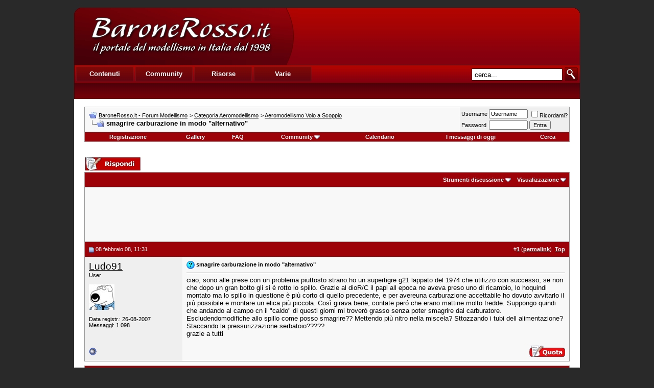

--- FILE ---
content_type: text/html; charset=UTF-8
request_url: https://www.baronerosso.it/forum/aeromodellismo-volo-scoppio/79711-smagrire-carburazione-modo-alternativo.html
body_size: 10951
content:
<!DOCTYPE html PUBLIC "-//W3C//DTD XHTML 1.0 Transitional//EN" "http://www.w3.org/TR/xhtml1/DTD/xhtml1-transitional.dtd"> <html xmlns="http://www.w3.org/1999/xhtml" dir="ltr" lang="it_IT"> <head>
<base href="https://www.baronerosso.it/forum/" /><!--[if IE]></base><![endif]--> <link rel="canonical" href="https://www.baronerosso.it/forum/aeromodellismo-volo-scoppio/79711-smagrire-carburazione-modo-alternativo.html" /> <link rel="stylesheet" href="https://www.baronerosso.it/css/br_v2_main.css" type="text/css" /> <script type="text/javascript">var base_url = "https://www.baronerosso.it/"</script> <script type="text/javascript" src="https://www.baronerosso.it/js/jquery.js"></script> <script type="text/javascript" src="https://www.baronerosso.it/js/h_pager.js"></script>  <script type="text/javascript" src="https://www.baronerosso.it/js/baronerosso_main.js"></script> <meta http-equiv="Content-Type" content="text/html; charset=UTF-8" /> <meta name="generator" content="vBulletin 3.8.11" /> <meta name="keywords" content="smagrire,carburazione,modo,quot,alternativo,quot, smagrire carburazione in modo &quot;alternativo&quot;, modellismo, modellismo rc, modellismo radiocomandato, modellismo dinamico, modellismo statico, modellismo aereo, negozi modellismo, aeromodellismo progetti, aeromodellismo elettrico, piani costruttivi, portale modellismo, aereomodellismo, elimodellismo, automodellismo, aerei, elicotteri, auto, barche, associazioni, community, elettronica modellismo, cnc, libri, radiocomandi, calendari manifestazioni, test prodotti, recensioni, principianti" /> <meta name="description" content="ciao, sono alle prese con un problema piuttosto strano:ho un supertigre g21 lappato del 1974 che utilizzo con successo, se non che dopo un gran botto" />  <style type="text/css" id="vbulletin_css">
/**
* vBulletin 3.8.11 CSS
* Style: 'Barone Standard'; Style ID: 3
*/
@import url("clientscript/vbulletin_css/style-5ce559fd-00003.css");
</style> <link rel="stylesheet" type="text/css" href="https://www.baronerosso.it/forum/clientscript/vbulletin_important.css?v=3811" />  <script type="text/javascript" src="https://www.baronerosso.it/forum/clientscript/yui/yahoo-dom-event/yahoo-dom-event.js?v=3811"></script> <script type="text/javascript" src="https://www.baronerosso.it/forum/clientscript/yui/connection/connection-min.js?v=3811"></script> <script type="text/javascript"> <!--
var SESSIONURL = "s=1f68a40f44505cc88a50febc79489af2&";
var SECURITYTOKEN = "guest";
var IMGDIR_MISC = "/forum/images/misc";
var vb_disable_ajax = parseInt("2", 10);
// --> </script> <script type="text/javascript" src="https://www.baronerosso.it/forum/clientscript/vbulletin_global.js?v=3811"></script> <script type="text/javascript" src="https://www.baronerosso.it/forum/clientscript/vbulletin_menu.js?v=3811"></script> <link rel="alternate" type="application/rss+xml" title="BaroneRosso.it - Forum Modellismo RSS Feed" href="https://www.baronerosso.it/forum/external.php?type=RSS2" /> <link rel="alternate" type="application/rss+xml" title="BaroneRosso.it - Forum Modellismo - Aeromodellismo Volo a Scoppio - RSS Feed" href="https://www.baronerosso.it/forum/external.php?type=RSS2&amp;forumids=62" /> <script language="JavaScript1.2" src="https://www.baronerosso.it/forum/images/personal/api.js" type="text/javascript"></script> <script language="JavaScript1.2" src="https://www.baronerosso.it/forum/images/personal/menucode.js" type="text/javascript"></script> <script language="JavaScript1.2" src="https://www.baronerosso.it/forum/images/personal/menu.js" type="text/javascript"></script> <script async src="https://www.googletagmanager.com/gtag/js?id=UA-62503-2"></script> <script>
window.dataLayer = window.dataLayer || [];
function gtag(){dataLayer.push(arguments);}
gtag('js', new Date());
gtag('config', 'UA-62503-2', { 'anonymize_ip': true });
</script> <script async src="https://fundingchoicesmessages.google.com/i/pub-8177175804032142?ers=1" nonce="6L3eA_rxoJJr7AwjkaWrWg"></script><script nonce="6L3eA_rxoJJr7AwjkaWrWg">(function() {function signalGooglefcPresent() {if (!window.frames['googlefcPresent']) {if (document.body) {const iframe = document.createElement('iframe'); iframe.style = 'width: 0; height: 0; border: none; z-index: -1000; left: -1000px; top: -1000px;'; iframe.style.display = 'none'; iframe.name = 'googlefcPresent'; document.body.appendChild(iframe);} else {setTimeout(signalGooglefcPresent, 0);}}}signalGooglefcPresent();})();</script>  <link href="android-app://com.quoord.tapatalkpro.activity/tapatalk/www.baronerosso.it/forum?location=topic&amp;fid=62&amp;tid=79711&amp;channel=google-indexing" rel="alternate" /> <link href="ios-app://307880732/tapatalk/www.baronerosso.it/forum?location=topic&amp;fid=62&amp;tid=79711&amp;channel=google-indexing" rel="alternate" /> <link href="https://groups.tapatalk-cdn.com/static/manifest/manifest.json" rel="manifest"> <meta name="apple-itunes-app" content="app-id=307880732, affiliate-data=at=10lR7C, app-argument=tapatalk://www.baronerosso.it/forum?location=topic&fid=62&tid=79711" /> <title> smagrire carburazione in modo &quot;alternativo&quot; - BaroneRosso.it - Forum Modellismo</title> <script type="text/javascript" src="https://www.baronerosso.it/forum/clientscript/vbulletin_post_loader.js?v=3811"></script> <style type="text/css" id="vbulletin_showthread_css"> <!--
	
	#links div { white-space: nowrap; }
	#links img { vertical-align: middle; }
	--> </style> </head> <body onload=""> <a name="top"></a> <table border="0" width="990" cellpadding="0" cellspacing="0" align="center"  style="margin-top:15px"> <tr> <td> <div class="main_header"> <a href="https://www.baronerosso.it" title="BaroneRosso.it Homepage"><img src="https://www.baronerosso.it/img/t.gif"  width="410" height="110" class="left" border="0"></a> <div class="banner_468x60_forum left"> <script async src="https://pagead2.googlesyndication.com/pagead/js/adsbygoogle.js?client=ca-pub-8177175804032142"
     crossorigin="anonymous"></script>  <ins class="adsbygoogle"
     style="display:inline-block;width:468px;height:60px"
     data-ad-client="ca-pub-8177175804032142"
     data-ad-slot="6557269417"></ins> <script>
     (adsbygoogle = window.adsbygoogle || []).push({});
</script> </div></div> <div class="main_menu"> <div class="top_menu left" > <ul> <li><div onMouseOver="mh(1)" id="mh_1" class="mh">Contenuti</div></li> <li><div  onMouseOver="mh(2)" id="mh_2" class="mh">Community</div></li> <li><div  onMouseOver="mh(3)" id="mh_3" class="mh">Risorse</div></li> <li><div  onMouseOver="mh(4)" id="mh_4" class="mh">Varie</div></li> </ul> </div>  <img src="https://www.baronerosso.it/img/search.gif" class="right homesearch pointer" onClick="simple_search_submit()"> <div class="search right"><input type="text" name="search" value="cerca..." class="homesearch_input" onFocus="this.value=''" id="basic_search_field"></div> <div class="clear bottom_menu"> <div  id="bm_1" class="bm hidden"> <a href="https://www.baronerosso.it/" tile="Homepage">Homepage</a> <div class="sep">|</div> <a href="https://www.baronerosso.it/modellismo_news" tile="News">News</a> <div class="sep">|</div> <a href="https://www.baronerosso.it/modellismo_articoli" tile="Articoli">Articoli</a> <div class="sep">|</div> <a href="https://www.baronerosso.it/modellismo_recensioni" tile="Recensioni">Recensioni</a> <div class="sep">|</div> <a href="https://www.baronerosso.it/modellismo_video" tile="Video e Media">Video e media</a> </div> <div  id="bm_2" class="bm hidden"> <a href="https://www.baronerosso.it/forum" tile="Forum">Forum</a> <div class="sep">|</div> <a href="https://www.baronerosso.it/forum/calendar.php" tile="Calendario eventi">Calendario eventi</a> <div class="sep">|</div> <a href="https://www.baronerosso.it/gruppidimodellismo" tile="Mappa dei gruppi di modellismo">Mappa dei gruppi di modellismo</a> <div class="sep">|</div> <a href="https://www.baronerosso.it/modellismo_recensioni_utenti" tile="Recensioni degli utenti">Recensioni degli utenti</a> <div class="sep">|</div> <a href="https://www.baronerosso.it/forum/gallery" tile="Gallerie fotografiche">Gallerie fotografiche</a> </div> <div  id="bm_3" class="bm hidden"> <a href="https://www.baronerosso.it/info/show/835/Meteo" tile="Meteo">Meteo</a> <div class="sep">|</div> <a href="https://www.baronerosso.it/info/show/827/Newsletter" tile="Newsletter ">Newsletter</a> <div class="sep">|</div> <a href="https://www.baronerosso.it/info/show/828/FeedRSS" tile="Feed RSS">Feed RSS</a> <div class="sep">|</div> <a href="https://www.baronerosso.it/info/show/829/MappaDelSito" tile="Mappa del Sito">Mappa del sito</a> <div class="sep">|</div> <a href="https://www.baronerosso.it/search/simple_search/">Ricerca Contenuti</a> </div> <div  id="bm_4" class="bm hidden"> <a href="https://www.baronerosso.it/info/show/762/Redazione" tile="Redazione">Redazione</a> <div class="sep">|</div> <a href="https://www.baronerosso.it/info/show/763/Storia" tile="Storia">Storia</a> <div class="sep">|</div> <a href="https://www.baronerosso.it/info/show/764/Pubblicita" tile="Pubblicita">Pubblicit&agrave;</a> <div class="sep">|</div> <a href="https://www.baronerosso.it/info/show/765/Sponsorship" tile="Sponsorship">Sponsorship</a> <div class="sep">|</div> <a href="https://www.baronerosso.it/info/show/821/Supporta" tile="Supporta">Supporta</a> <div class="sep">|</div> <a href="https://www.baronerosso.it/info/show/766/Note legali" tile="Note legali">Note legali</a> <div class="sep">|</div> <a href="https://www.baronerosso.it/info/show/767/Privacy" tile="Privacy">Privacy</a> </div> </div> </div> </td> </tr> </table>    <div align="center"> <div class="page" style="width:990px; text-align:left"> <div style="padding:0px 20px 0px 20px" align="left"> <br />  <table class="tborder" cellpadding="8" cellspacing="0" border="0" width="100%" align="center"> <tr> <td class="alt1" width="100%"> <table cellpadding="0" cellspacing="0" border="0"> <tr valign="bottom"> <td><a href="https://www.baronerosso.it/forum/aeromodellismo-volo-scoppio/79711-smagrire-carburazione-modo-alternativo.html#" onclick="history.back(1); return false;"><img src="/forum/images/misc/navbits_start.gif" alt="Torna indietro" border="0" /></a></td> <td>&nbsp;</td> <td width="100%"><span class="navbar"><a href="https://www.baronerosso.it/forum/" accesskey="1">BaroneRosso.it - Forum Modellismo</a></span> <span class="navbar">&gt; <a href="https://www.baronerosso.it/forum/categoria-aeromodellismo/">Categoria Aeromodellismo</a></span> <span class="navbar">&gt; <a href="https://www.baronerosso.it/forum/aeromodellismo-volo-scoppio/">Aeromodellismo Volo a Scoppio</a></span> </td> </tr> <tr> <td class="navbar" style="font-size:10pt; padding-top:1px" colspan="3"><a href="https://www.baronerosso.it/forum/aeromodellismo-volo-scoppio/79711-smagrire-carburazione-modo-alternativo.html"><img class="inlineimg" src="/forum/iconimages/aeromodellismo-volo-scoppio/smagrire-carburazione-modo-alternativo_ltr.gif" alt="smagrire carburazione in modo &quot;alternativo&quot;" border="0" /></a> <strong>
	 smagrire carburazione in modo &quot;alternativo&quot;

</strong></td> </tr> </table> </td> <td class="alt2" nowrap="nowrap" style="padding:0px">  <form action="https://www.baronerosso.it/forum/login.php?do=login" method="post" onsubmit="md5hash(vb_login_password, vb_login_md5password, vb_login_md5password_utf, 0)"> <script type="text/javascript" src="https://www.baronerosso.it/forum/clientscript/vbulletin_md5.js?v=3811"></script> <table cellpadding="0" cellspacing="3" border="0"> <tr> <td class="smallfont" style="white-space: nowrap;"><label for="navbar_username">Username</label></td> <td><input type="text" class="bginput" style="font-size: 11px" name="vb_login_username" id="navbar_username" size="10" accesskey="u" tabindex="101" value="Username" onfocus="if (this.value == 'Username') this.value = '';" /></td> <td class="smallfont" nowrap="nowrap"><label for="cb_cookieuser_navbar"><input type="checkbox" name="cookieuser" value="1" tabindex="103" id="cb_cookieuser_navbar" accesskey="c" />Ricordami?</label></td> </tr> <tr> <td class="smallfont"><label for="navbar_password">Password</label></td> <td><input type="password" class="bginput" style="font-size: 11px" name="vb_login_password" id="navbar_password" size="10" tabindex="102" /></td> <td><input type="submit" class="button" value="Entra" tabindex="104" title="Inserisci i tuoi dati di autentificazione (Username e password) negli appositi spazi. Se non possiedi un account clicca sul tasto 'registrazione' per creare un nuovo profilo." accesskey="s" /></td> </tr> </table> <input type="hidden" name="s" value="1f68a40f44505cc88a50febc79489af2" /> <input type="hidden" name="securitytoken" value="guest" /> <input type="hidden" name="do" value="login" /> <input type="hidden" name="vb_login_md5password" /> <input type="hidden" name="vb_login_md5password_utf" /> </form>  </td> </tr> </table>   <div class="tborder" style="padding:0px; border-top-width:0px"> <table cellpadding="0" cellspacing="0" border="0" width="100%" align="center"> <tr align="center"> <td class="vbmenu_control"><a href="https://www.baronerosso.it/forum/register.php" rel="nofollow">Registrazione</a></td> <td class="vbmenu_control"><a href="http://www.baronerosso.it/forum/gallery">Gallery</a></td> <td class="vbmenu_control"><a rel="help" href="https://www.baronerosso.it/forum/faq.php" accesskey="5">FAQ</a></td> <td class="vbmenu_control"><a id="community" href="https://www.baronerosso.it/forum/aeromodellismo-volo-scoppio/79711-smagrire-carburazione-modo-alternativo.html?nojs=1#community" rel="nofollow" accesskey="6">Community</a> <script type="text/javascript"> vbmenu_register("community"); </script></td> <td class="vbmenu_control"><a href="https://www.baronerosso.it/forum/calendar.php">Calendario</a></td> <td class="vbmenu_control"><a href="https://www.baronerosso.it/forum/search.php?do=getdaily" accesskey="2">I messaggi di oggi</a></td> <td class="vbmenu_control"><a id="navbar_search" href="https://www.baronerosso.it/forum/search.php" accesskey="4" rel="nofollow">Cerca</a> </td> </tr> </table> </div>   <div align="center"><br /> </div> <br />   <div class="vbmenu_popup" id="community_menu" style="display:none;margin-top:3px" align="left"> <table cellpadding="4" cellspacing="1" border="0"> <tr><td class="thead">Community Links</td></tr> <tr><td class="vbmenu_option"><a href="https://www.baronerosso.it/forum/group.php">Social Groups</a></td></tr> <tr><td class="vbmenu_option"><a href="https://www.baronerosso.it/forum/album.php">Pictures &amp; Albums </a></td></tr> <tr><td class="vbmenu_option"><a href="https://www.baronerosso.it/forum/members/list/">Lista utenti</a></td></tr> </table> </div>   <div class="vbmenu_popup" id="navbar_search_menu" style="display:none;margin-top:3px" align="left"> <table cellpadding="4" cellspacing="1" border="0"> <tr> <td class="thead">Cerca nei Forums</td> </tr> <tr> <td class="vbmenu_option" title="nohilite"> <form action="https://www.baronerosso.it/forum/search.php?do=process" method="post"> <input type="hidden" name="do" value="process" /> <input type="hidden" name="quicksearch" value="1" /> <input type="hidden" name="childforums" value="1" /> <input type="hidden" name="exactname" value="1" /> <input type="hidden" name="s" value="1f68a40f44505cc88a50febc79489af2" /> <input type="hidden" name="securitytoken" value="guest" /> <div><input type="text" class="bginput" name="query" size="25" tabindex="1001" /><input type="submit" class="button" value="Vai" tabindex="1004" /></div> <div style="margin-top:8px"> <label for="rb_nb_sp0"><input type="radio" name="showposts" value="0" id="rb_nb_sp0" tabindex="1002" checked="checked" />Show Threads</label>
						&nbsp;
						<label for="rb_nb_sp1"><input type="radio" name="showposts" value="1" id="rb_nb_sp1" tabindex="1003" />Show Posts</label> </div> </form> </td> </tr> <tr> <td class="vbmenu_option"><a href="https://www.baronerosso.it/forum/tags/" rel="nofollow">Tag Search</a></td> </tr> <tr> <td class="vbmenu_option"><a href="https://www.baronerosso.it/forum/search.php" accesskey="4" rel="nofollow">Ricerca avanzata</a></td> </tr> <tr> <td class="thead" align="left">Google&#8482; Search</td> </tr> <tr> <td class="vbmenu_option" title="nohilite"> <form action="http://www.google.com/cse" id="cse-search-box"> <div> <input type="hidden" name="cx" value="001113397302940106595:o61k3texd84" /> <input type="hidden" name="ie" value="UTF-8" /> <input type="text" name="q" size="31" /> <input type="submit" name="sa" value="Cerca" /> </div> </form> <script type="text/javascript" src="http://www.google.com/cse/brand?form=cse-search-box&lang=it"></script> </td> </tr><tr> <td class="thead">Cerca nella Gallery</td> </tr> <tr> <td class="vbmenu_option" title="nohilite"> <form action="http://www.baronerosso.it/forum/gallery/search.php" method="post"> <input name="s" type="hidden" value="1f68a40f44505cc88a50febc79489af2" /> <input type="hidden" name="securitytoken" value="guest" /> <input name="do" type="hidden" value="searchresults" /> <input name="quicksearch" type="hidden" value="1" /> <input name="catids[]" type="hidden" value="0" /> <input class="bginput" name="string" size="25" type="text" /> <input type="submit" class="button" value="Vai"  /></form> </td> </tr> <tr> <td class="vbmenu_option"><a rel="nofollow" href="http://www.baronerosso.it/forum/gallery/search.php?1f68a40f44505cc88a50febc79489af2">Ricerca avanzata</a></td> </tr> </table> </div>    <div class="vbmenu_popup" id="pagenav_menu" style="display:none"> <table cellpadding="4" cellspacing="1" border="0"> <tr> <td class="thead" nowrap="nowrap">Vai alla pagina...</td> </tr> <tr> <td class="vbmenu_option" title="nohilite"> <form action="https://www.baronerosso.it/forum/" method="get" onsubmit="return this.gotopage()" id="pagenav_form"> <input type="text" class="bginput" id="pagenav_itxt" style="font-size:11px" size="4" /> <input type="button" class="button" id="pagenav_ibtn" value="Vai" /> </form> </td> </tr> </table> </div>  <a name="poststop" id="poststop"></a>  <table cellpadding="0" cellspacing="0" border="0" width="100%" style="margin-bottom:3px"> <tr valign="bottom"> <td class="smallfont"><a href="https://www.baronerosso.it/forum/newreply.php?do=newreply&amp;noquote=1&amp;p=798063" rel="nofollow"><img src="/forum/images/buttons/reply.gif" alt="Rispondi" border="0" /></a></td> </tr> </table>   <table class="tborder" cellpadding="8" cellspacing="0" border="0" width="100%" align="center" style="border-bottom-width:0px"> <tr> <td class="tcat" width="100%"> <div class="smallfont">
		
		&nbsp;
		</div> </td> <td class="vbmenu_control" id="threadtools" nowrap="nowrap"> <a rel="nofollow" href="https://www.baronerosso.it/forum/aeromodellismo-volo-scoppio/79711-smagrire-carburazione-modo-alternativo.html?nojs=1#goto_threadtools">Strumenti discussione</a> <script type="text/javascript"> vbmenu_register("threadtools"); </script> </td> <td class="vbmenu_control" id="displaymodes" nowrap="nowrap"> <a rel="nofollow" href="https://www.baronerosso.it/forum/aeromodellismo-volo-scoppio/79711-smagrire-carburazione-modo-alternativo.html?nojs=1#goto_displaymodes">Visualizzazione</a> <script type="text/javascript"> vbmenu_register("displaymodes"); </script> </td> </tr> </table>  <table class="tborder" cellpadding="8" cellspacing="0" border="0" width="100%" align="center" style="border-bottom-width:0px"> <tr> <td class="alt1" align="center"> <script async src="https://pagead2.googlesyndication.com/pagead/js/adsbygoogle.js?client=ca-pub-8177175804032142"
     crossorigin="anonymous"></script>  <ins class="adsbygoogle"
     style="display:inline-block;width:728px;height:90px"
     data-ad-client="ca-pub-8177175804032142"
     data-ad-slot="2833469215"></ins> <script>
     (adsbygoogle = window.adsbygoogle || []).push({});
</script> </td> </tr>  </table>   </div> </div> </div>   <div id="posts">  <div align="center"> <div class="page" style="width:990px; text-align:left"> <div style="padding:0px 20px 0px 20px" align="left"> <div id="edit798063" style="padding:0px 0px 8px 0px">  <table id="post798063" class="tborder" cellpadding="8" cellspacing="0" border="0" width="100%" align="center"> <tr> <td class="thead" style="font-weight:normal; border: 0px solid #CCCCCC; border-right: 0px" >  <a name="post798063"><img class="inlineimg" src="/forum/images/statusicon/post_old.gif" alt="Vecchio" border="0" /></a>
			08 febbraio 08, 11:31
			
			 </td> <td class="thead" style="font-weight:normal; border: 0px solid #CCCCCC; border-left: 0px" align="right">
			&nbsp;
			#<a href="https://www.baronerosso.it/forum/798063-post1.html" target="new"  id="postcount798063" name="1"><strong>1</strong></a> (<b><a href="https://www.baronerosso.it/forum/aeromodellismo-volo-scoppio/79711-smagrire-carburazione-modo-alternativo.html#post798063" title="Link to this Post">permalink</a></b>)

&nbsp;<a href="https://www.baronerosso.it/forum/aeromodellismo-volo-scoppio/79711-smagrire-carburazione-modo-alternativo.html#top" onclick="self.scrollTo(0, 0); return false;"><strong>Top</strong></a> </td> </tr> <tr valign="top"> <td class="alt2" width="175" style="border: 0px solid #CCCCCC; border-top: 0px; border-bottom: 0px"> <div id="postmenu_798063"> <a rel="nofollow" class="bigusername" href="https://www.baronerosso.it/forum/members/12101_ludo91.html">Ludo91</a> </div> <div class="smallfont">User</div> <div class="smallfont">
					&nbsp;<br /><a rel="nofollow" href="https://www.baronerosso.it/forum/members/12101_ludo91.html"><img src="https://www.baronerosso.it/forum/customavatars/avatar12101_1.gif" width="50" height="50" alt="L'avatar di Ludo91" border="0" /></a> </div> <div class="smallfont">
				&nbsp;<br /> <div>Data registr.: 26-08-2007</div> <div>
					Messaggi: 1.098
				</div> <div> </div> </div> </td> <td class="alt1" id="td_post_798063" style="border-right: 0px solid #CCCCCC">  <div class="smallfont"> <img class="inlineimg" src="/forum/images/icons/icon5.gif" alt="Question" border="0" /> <strong>smagrire carburazione in modo &quot;alternativo&quot;</strong> </div> <hr size="1" style="color:#CCCCCC; background-color:#CCCCCC" />   <div id="post_message_798063">
			
			ciao, sono alle prese con un problema piuttosto strano:ho un supertigre g21  lappato del 1974 che utilizzo con successo, se non che dopo un gran botto gli si è rotto lo spillo. Grazie al dioR/C il papi all epoca ne aveva preso uno di ricambio, lo hoquindi montato ma lo spillo in questione è più corto di quello precedente, e per avereuna carburazione accettabile ho dovuto avvitarlo il più possibile e montare un elica più piccola. Così girava bene, contate peró che erano mattine molto fredde. Suppongo quindi che andando al campo cn il &quot;caldo&quot; di questi giorni mi troverò grasso senza poter smagrire dal carburatore. Escludendomodifiche allo spillo come posso smagrire?? Mettendo più nitro nella miscela?  Sttozzando i tubi dell alimentazione? Staccando la pressurizzazione serbatoio?????<br />
grazie a tutti
		</div>  </td> </tr> <tr> <td class="alt2" style="border: 0px solid #CCCCCC; border-top: 0px"> <img class="inlineimg" src="/forum/images/statusicon/user_offline.gif" alt="Ludo91 non è collegato" border="0" />


		
		
		
		
		&nbsp;
	</td> <td class="alt1" align="right" style="border: 0px solid #CCCCCC; border-left: 0px; border-top: 0px">  <a href="https://www.baronerosso.it/forum/newreply.php?do=newreply&amp;p=798063" rel="nofollow"><img src="/forum/images/buttons/quote.gif" alt="Rispondi citando" border="0" /></a>  </td> </tr> </table>   </div> </div> </div> </div>    <div align="center"> <div class="page" style="width:990px; text-align:left"> <div style="padding:0px 20px 0px 20px" align="left"> <div id="edit798453" style="padding:0px 0px 8px 0px">  <table id="post798453" class="tborder" cellpadding="8" cellspacing="0" border="0" width="100%" align="center"> <tr> <td class="thead" style="font-weight:normal; border: 0px solid #CCCCCC; border-right: 0px" >  <a name="post798453"><img class="inlineimg" src="/forum/images/statusicon/post_old.gif" alt="Vecchio" border="0" /></a>
			08 febbraio 08, 15:32
			
			 </td> <td class="thead" style="font-weight:normal; border: 0px solid #CCCCCC; border-left: 0px" align="right">
			&nbsp;
			#<a href="https://www.baronerosso.it/forum/798453-post2.html" target="new"  id="postcount798453" name="2"><strong>2</strong></a> (<b><a href="https://www.baronerosso.it/forum/aeromodellismo-volo-scoppio/79711-smagrire-carburazione-modo-alternativo.html#post798453" title="Link to this Post">permalink</a></b>)

&nbsp;<a href="https://www.baronerosso.it/forum/aeromodellismo-volo-scoppio/79711-smagrire-carburazione-modo-alternativo.html#top" onclick="self.scrollTo(0, 0); return false;"><strong>Top</strong></a> </td> </tr> <tr valign="top"> <td class="alt2" width="175" style="border: 0px solid #CCCCCC; border-top: 0px; border-bottom: 0px"> <div id="postmenu_798453"> <a rel="nofollow" class="bigusername" href="https://www.baronerosso.it/forum/members/12101_ludo91.html">Ludo91</a> </div> <div class="smallfont">User</div> <div class="smallfont">
					&nbsp;<br /><a rel="nofollow" href="https://www.baronerosso.it/forum/members/12101_ludo91.html"><img src="https://www.baronerosso.it/forum/customavatars/avatar12101_1.gif" width="50" height="50" alt="L'avatar di Ludo91" border="0" /></a> </div> <div class="smallfont">
				&nbsp;<br /> <div>Data registr.: 26-08-2007</div> <div>
					Messaggi: 1.098
				</div> <div> </div> </div> </td> <td class="alt1" id="td_post_798453" style="border-right: 0px solid #CCCCCC">  <div id="post_message_798453">
			
			uppete<img src="/forum/images/smilies/mellow.gif" border="0" alt="" title=":mellow:" class="inlineimg" /> </div>  </td> </tr> <tr> <td class="alt2" style="border: 0px solid #CCCCCC; border-top: 0px"> <img class="inlineimg" src="/forum/images/statusicon/user_offline.gif" alt="Ludo91 non è collegato" border="0" />


		
		
		
		
		&nbsp;
	</td> <td class="alt1" align="right" style="border: 0px solid #CCCCCC; border-left: 0px; border-top: 0px">  <a href="https://www.baronerosso.it/forum/newreply.php?do=newreply&amp;p=798453" rel="nofollow"><img src="/forum/images/buttons/quote.gif" alt="Rispondi citando" border="0" /></a>  </td> </tr> </table>   </div> </div> </div> </div>    <div align="center"> <div class="page" style="width:990px; text-align:left"> <div style="padding:0px 20px 0px 20px" align="left"> <div id="edit798488" style="padding:0px 0px 8px 0px"> <table id="post798488" class="tborder" cellpadding="8" cellspacing="0" border="0" width="100%" align="center"> <tr> <td class="thead" style="font-weight:normal; border: 0px solid #CCCCCC; border-right: 0px" >  <a name="post798488"><img class="inlineimg" src="/forum/images/statusicon/post_old.gif" alt="Vecchio" border="0" /></a>
			08 febbraio 08, 15:49
			
			 </td> <td class="thead" style="font-weight:normal; border: 0px solid #CCCCCC; border-left: 0px" align="right">
			&nbsp;
			#<a href="https://www.baronerosso.it/forum/798488-post3.html" target="new"  id="postcount798488" name="3"><strong>3</strong></a> (<b><a href="https://www.baronerosso.it/forum/aeromodellismo-volo-scoppio/79711-smagrire-carburazione-modo-alternativo.html#post798488" title="Link to this Post">permalink</a></b>)

&nbsp;<a href="https://www.baronerosso.it/forum/aeromodellismo-volo-scoppio/79711-smagrire-carburazione-modo-alternativo.html#top" onclick="self.scrollTo(0, 0); return false;"><strong>Top</strong></a> </td> </tr> <tr valign="top"> <td class="alt2" width="175" style="border: 0px solid #CCCCCC; border-top: 0px; border-bottom: 0px"> <div id="postmenu_798488"> <a rel="nofollow" class="bigusername" href="https://www.baronerosso.it/forum/members/4485_matrix83120.html">matrix83120</a> </div> <div class="smallfont">User</div> <div class="smallfont">
					&nbsp;<br /><a rel="nofollow" href="https://www.baronerosso.it/forum/members/4485_matrix83120.html"><img src="https://www.baronerosso.it/forum/customavatars/avatar4485_2.gif" width="100" height="69" alt="L'avatar di matrix83120" border="0" /></a> </div> <div class="smallfont">
				&nbsp;<br /> <div>Data registr.: 22-11-2005</div> <div>Residenza: ROMA</div> <div>
					Messaggi: 408
				</div> <div>Immagini: <a rel="nofollow" href="http://www.baronerosso.it/forum/gallery/browseimages.php?do=member&amp;imageuser=4485">9</a></div> <div> <a href="https://www.baronerosso.it/forum/aeromodellismo-volo-scoppio/79711-smagrire-carburazione-modo-alternativo.html#" onclick="imwindow('msn', '4485', 400, 200); return false;"><img src="/forum/images/misc/im_msn.gif" alt="Invia un messaggio via MSN a matrix83120" border="0" /></a> <img src="/forum/images/misc/im_skype.gif" /></div> </div> </td> <td class="alt1" id="td_post_798488" style="border-right: 0px solid #CCCCCC">  <div id="post_message_798488">
			
			bhee gia scollegando la presa di pressione dovresti essere costretto a ingrassare, quindi.....<br />
l'unico inconveniente che devi lasciare un tubo aperto per far entrare l'aria dentro il serbatoio.
		</div>   <div>
				__________________<br />
				AGITAVA LA CODA...........<img src="/forum/images/smilies/laugh.gif" border="0" alt="" title=":lol:" class="inlineimg" /> </div>  </td> </tr> <tr> <td class="alt2" style="border: 0px solid #CCCCCC; border-top: 0px"> <img class="inlineimg" src="/forum/images/statusicon/user_offline.gif" alt="matrix83120 non è collegato" border="0" />


		
		
		
		
		&nbsp;
	</td> <td class="alt1" align="right" style="border: 0px solid #CCCCCC; border-left: 0px; border-top: 0px">  <a href="https://www.baronerosso.it/forum/newreply.php?do=newreply&amp;p=798488" rel="nofollow"><img src="/forum/images/buttons/quote.gif" alt="Rispondi citando" border="0" /></a>  </td> </tr> </table>   </div> </div> </div> </div>  <div id="lastpost"></div></div>   <div align="center"> <div class="page" style="width:990px; text-align:left"> <div style="padding:0px 20px 0px 20px" align="left">   <table cellpadding="0" cellspacing="0" border="0" width="100%" style="margin-top:-5px"> <tr valign="top"> <td class="smallfont"><a href="https://www.baronerosso.it/forum/newreply.php?do=newreply&amp;noquote=1&amp;p=798488" rel="nofollow"><img src="/forum/images/buttons/reply.gif" alt="Rispondi" border="0" /></a></td> </tr> </table>   <br /> <table cellpadding="8" cellspacing="0" border="0" width="100%" class="tborder" align="center"> <tr> <td class="thead">Bookmarks</td> </tr> <tr> <td class="alt2" style="padding-top:0px"><div style="clear:both"></div><ul style="list-style-type:none; margin:0px; padding:0px"><li class="smallfont" style="width:25%; min-width:160px; float:left; margin-top:8px"> <a rel="nofollow" href="http://digg.com/submit?phrase=2&amp;url=https%3A%2F%2Fwww.baronerosso.it%2Fforum%2Fshowthread.php%3Ft%3D79711&amp;title=smagrire+carburazione+in+modo+%26quot%3Balternativo%26quot%3B" target="socialbookmark"><img src="/forum/images/misc/bookmarksite_digg.gif" border="0" alt="Submit Thread to Digg" class="inlineimg" /></a> <a rel="nofollow" href="http://digg.com/submit?phrase=2&amp;url=https%3A%2F%2Fwww.baronerosso.it%2Fforum%2Fshowthread.php%3Ft%3D79711&amp;title=smagrire+carburazione+in+modo+%26quot%3Balternativo%26quot%3B" target="socialbookmark" style="text-decoration:none">Digg</a> </li><li class="smallfont" style="width:25%; min-width:160px; float:left; margin-top:8px"> <a rel="nofollow" href="http://del.icio.us/post?url=https%3A%2F%2Fwww.baronerosso.it%2Fforum%2Fshowthread.php%3Ft%3D79711&amp;title=smagrire+carburazione+in+modo+%26quot%3Balternativo%26quot%3B" target="socialbookmark"><img src="/forum/images/misc/bookmarksite_delicious.gif" border="0" alt="Submit Thread to del.icio.us" class="inlineimg" /></a> <a rel="nofollow" href="http://del.icio.us/post?url=https%3A%2F%2Fwww.baronerosso.it%2Fforum%2Fshowthread.php%3Ft%3D79711&amp;title=smagrire+carburazione+in+modo+%26quot%3Balternativo%26quot%3B" target="socialbookmark" style="text-decoration:none">del.icio.us</a> </li><li class="smallfont" style="width:25%; min-width:160px; float:left; margin-top:8px"> <a rel="nofollow" href="http://www.facebook.com/sharer.php?u=https%3A%2F%2Fwww.baronerosso.it%2Fforum%2Fshowthread.php%3Ft%3D79711&amp;title=smagrire+carburazione+in+modo+%26quot%3Balternativo%26quot%3B" target="socialbookmark"><img src="/forum/images/misc/bookmarksite_facebook.gif" border="0" alt="Submit Thread to Facebook" class="inlineimg" /></a> <a rel="nofollow" href="http://www.facebook.com/sharer.php?u=https%3A%2F%2Fwww.baronerosso.it%2Fforum%2Fshowthread.php%3Ft%3D79711&amp;title=smagrire+carburazione+in+modo+%26quot%3Balternativo%26quot%3B" target="socialbookmark" style="text-decoration:none">Facebook</a> </li><li class="smallfont" style="width:25%; min-width:160px; float:left; margin-top:8px"> <a rel="nofollow" href="http://www.google.com/bookmarks/mark?op=edit&amp;output=popup&amp;bkmk=https%3A%2F%2Fwww.baronerosso.it%2Fforum%2Fshowthread.php%3Ft%3D79711&amp;title=smagrire+carburazione+in+modo+%26quot%3Balternativo%26quot%3B" target="socialbookmark"><img src="/forum/images/misc/bookmarksite_google.gif" border="0" alt="Submit Thread to Google" class="inlineimg" /></a> <a rel="nofollow" href="http://www.google.com/bookmarks/mark?op=edit&amp;output=popup&amp;bkmk=https%3A%2F%2Fwww.baronerosso.it%2Fforum%2Fshowthread.php%3Ft%3D79711&amp;title=smagrire+carburazione+in+modo+%26quot%3Balternativo%26quot%3B" target="socialbookmark" style="text-decoration:none">Google</a> </li></ul><div style="clear:both"></div></td> </tr> </table>  <br />  <div align="center"> <script async src="https://pagead2.googlesyndication.com/pagead/js/adsbygoogle.js?client=ca-pub-8177175804032142"
     crossorigin="anonymous"></script>  <ins class="adsbygoogle"
     style="display:inline-block;width:728px;height:90px"
     data-ad-client="ca-pub-8177175804032142"
     data-ad-slot="2833469215"></ins> <script>
     (adsbygoogle = window.adsbygoogle || []).push({});
</script> <br />  <script type="text/javascript" src="https://www.baronerosso.it/forum/clientscript/vbulletin_lightbox.js?v=3811"></script> <script type="text/javascript"> <!--
	vBulletin.register_control("vB_Lightbox_Container", "posts", 1);
	//--> </script>   <br /> <div class="smallfont" align="center"> <strong>&laquo;</strong> <a href="https://www.baronerosso.it/forum/aeromodellismo-volo-scoppio/79711-smagrire-carburazione-modo-alternativo-prev-thread.html" rel="nofollow">Discussione precedente</a>
			|
			<a href="https://www.baronerosso.it/forum/aeromodellismo-volo-scoppio/79711-smagrire-carburazione-modo-alternativo-next-thread.html" rel="nofollow">Prossima discussione</a> <strong>&raquo;</strong> </div>   <br />  <div class="vbmenu_popup" id="threadtools_menu" style="display:none"> <form action="https://www.baronerosso.it/forum/postings.php?t=79711&amp;pollid=" method="post" name="threadadminform"> <table cellpadding="4" cellspacing="1" border="0"> <tr> <td class="thead">Strumenti discussione<a name="goto_threadtools"></a></td> </tr> <tr> <td class="vbmenu_option"><img class="inlineimg" src="/forum/images/buttons/printer.gif" alt="Visualizza versione stampabile" /> <a href="https://www.baronerosso.it/forum/aeromodellismo-volo-scoppio/79711-smagrire-carburazione-modo-alternativo-print.html" accesskey="3" rel="nofollow">Visualizza versione stampabile</a></td> </tr> <tr> <td class="vbmenu_option"><img class="inlineimg" src="/forum/images/buttons/sendtofriend.gif" alt="Invia questa pagina via e-mail" /> <a href="https://www.baronerosso.it/forum/sendmessage.php?do=sendtofriend&amp;t=79711" rel="nofollow">Invia questa pagina via e-mail</a></td> </tr> </table> </form> </div>    <div class="vbmenu_popup" id="displaymodes_menu" style="display:none"> <table cellpadding="4" cellspacing="1" border="0"> <tr> <td class="thead">Visualizzazione<a name="goto_displaymodes"></a></td> </tr> <tr> <td class="vbmenu_option" title="nohilite"><img class="inlineimg" src="/forum/images/buttons/mode_linear.gif" alt="Modalità lineare" /> <strong>Modalità lineare</strong></td> </tr> <tr> <td class="vbmenu_option"><img class="inlineimg" src="/forum/images/buttons/mode_hybrid.gif" alt="Modalità ibrido" /> <a rel="nofollow" href="https://www.baronerosso.it/forum/aeromodellismo-volo-scoppio/79711-smagrire-carburazione-modo-alternativo.html?mode=hybrid">Modalità ibrida</a></td> </tr> <tr> <td class="vbmenu_option"><img class="inlineimg" src="/forum/images/buttons/mode_threaded.gif" alt="Modalità elencata" /> <a rel="nofollow" href="https://www.baronerosso.it/forum/aeromodellismo-volo-scoppio/79711-smagrire-carburazione-modo-alternativo.html?mode=threaded#post798063">Modalità elencata</a></td> </tr> </table> </div>      <table cellpadding="0" cellspacing="0" border="0" width="100%" align="center"> <tr valign="bottom"> <td width="100%" valign="top"> <table class="tborder" cellpadding="8" cellspacing="0" border="0" width="210"> <thead> <tr> <td class="thead"> <a style="float:right" href="https://www.baronerosso.it/forum/aeromodellismo-volo-scoppio/79711-smagrire-carburazione-modo-alternativo.html#top" onclick="return toggle_collapse('forumrules')"><img id="collapseimg_forumrules" src="/forum/images/buttons/collapse_thead.gif" alt="" border="0" /></a>
		Regole di scrittura
	</td> </tr> </thead> <tbody id="collapseobj_forumrules" style=""> <tr> <td class="alt1" nowrap="nowrap"><div class="smallfont"> <div><strong>Non puoi</strong> creare nuove discussioni</div> <div><strong>Non puoi</strong> rispondere alle discussioni</div> <div><strong>Non puoi</strong> inserire allegati</div> <div><strong>Non puoi</strong> modificare i tuoi messaggi</div> <hr /> <div><a rel="nofollow" href="https://www.baronerosso.it/forum/misc.php?do=bbcode" target="_blank">BB code</a> è <strong>Attivato</strong></div> <div>Le <a rel="nofollow" href="https://www.baronerosso.it/forum/misc.php?do=showsmilies" target="_blank">faccine</a> sono <strong>Attivato</strong></div> <div>Il codice <a rel="nofollow" href="https://www.baronerosso.it/forum/misc.php?do=bbcode#imgcode" target="_blank">[IMG]</a> è <strong>Attivato</strong></div> <div>Il codice HTML è <strong>Disattivato</strong></div><div><a rel="nofollow" href="https://www.baronerosso.it/forum/misc.php?do=linkbacks#trackbacks" target="_blank">Trackbacks</a> è <strong>Disattivato</strong></div> <div><a rel="nofollow" href="https://www.baronerosso.it/forum/misc.php?do=linkbacks#pingbacks" target="_blank">Pingbacks</a> è <strong>Disattivato</strong></div> <div><a rel="nofollow" href="https://www.baronerosso.it/forum/misc.php?do=linkbacks#refbacks" target="_blank">Refbacks</a> è <strong>Disattivato</strong></div> <hr /> <div><a rel="nofollow" href="https://www.baronerosso.it/forum/misc.php?do=showrules" target="_blank">Regolamento Forum</a></div> </div></td> </tr> </tbody> </table> </td> <td class="smallfont" align="right"> <table cellpadding="0" cellspacing="0" border="0"> <tr> <td> </td> </tr> </table> </td> </tr> </table>  <br /> <table class="tborder" cellpadding="8" cellspacing="0" border="0" width="100%" align="center"> <thead> <tr> <td class="tcat" width="100%" colspan="5"> <a style="float:right" href="https://www.baronerosso.it/forum/aeromodellismo-volo-scoppio/79711-smagrire-carburazione-modo-alternativo.html#top" onclick="return toggle_collapse('similarthreads')"><img id="collapseimg_similarthreads" src="/forum/images/buttons/collapse_tcat.gif" alt="" border="0" /></a>
			Discussioni simili<a name="similarthreads"></a> </td> </tr> </thead> <tbody id="collapseobj_similarthreads" style=""> <tr class="thead" align="center"> <td class="thead" width="40%">Discussione</td> <td class="thead" width="15%" nowrap="nowrap">Autore discussione</td> <td class="thead" width="20%">Forum</td> <td class="thead" width="5%">Commenti</td> <td class="thead" width="20%">Ultimo Commento</td> </tr> <tr> <td class="alt1" align="left"> <span class="smallfont"> <a href="https://www.baronerosso.it/forum/automodellismo-mot-scoppio-road/56031-carburazione-novellino.html" title="raga sono uno nuovo  
ascoltate ho bisogno di carburare la macchinetta cm cavolo posso fare  
sono ancora un novellino e quindi nn me la cavo ancora...">Carburazione &quot;Novellino&quot;</a></span> </td> <td class="alt2" nowrap="nowrap"><span class="smallfont">Marco Cen Fun Factor</span></td> <td class="alt1" nowrap="nowrap"><span class="smallfont">Automodellismo Mot. Scoppio On-Road</span></td> <td class="alt2" align="center"><span class="smallfont">4</span></td> <td class="alt1" align="right"><span class="smallfont">26 maggio 07 <span class="time">12:15</span></span></td> </tr> </tbody> </table> <br /> <br />  <div align="center"> <script async src="https://pagead2.googlesyndication.com/pagead/js/adsbygoogle.js?client=ca-pub-8177175804032142"
     crossorigin="anonymous"></script>  <ins class="adsbygoogle"
     style="display:inline-block;width:728px;height:90px"
     data-ad-client="ca-pub-8177175804032142"
     data-ad-slot="2833469215"></ins> <script>
     (adsbygoogle = window.adsbygoogle || []).push({});
</script> </div> <br /> <div class="smallfont" align="center">Tutti gli orari sono GMT +2. Adesso sono le <span class="time">09:15</span>.</div> <br /> </div> </div> </div>   <form action="https://www.baronerosso.it/forum/" method="get" style="clear:left"> <table cellpadding="8" cellspacing="0" border="0" width="990" class="page" align="center"> <tr> <td class="tfoot"> <select name="styleid" onchange="switch_id(this, 'style')"> <optgroup label="Seleziona stile"> <option value="3" class="" selected="selected">-- Barone Standard</option> <option value="5" class="" >---- Barone Wide</option> </optgroup> </select> </td> <td class="tfoot"> <select name="langid" onchange="switch_id(this, 'lang')"> <optgroup label="Seleziona lingua"> <option value="1" class="" >-- English (US)</option> <option value="2" class="" selected="selected">-- Italiano</option> </optgroup> </select> </td> <td class="tfoot" align="right" width="100%"> <div class="smallfont"> <strong> <a href="https://www.baronerosso.it/forum/sendmessage.php" rel="nofollow" accesskey="9">Contatta staff</a> -
				<a href="https://www.baronerosso.it">Home</a> -
				
				
				<a href="https://www.baronerosso.it/forum/archive/index.php/">Archivio</a> -
				
				<a href="https://www.baronerosso.it/info/show/766/Note%20legali">Privacy</a> -
				
				<a href="https://www.baronerosso.it/forum/aeromodellismo-volo-scoppio/79711-smagrire-carburazione-modo-alternativo.html#top" onclick="self.scrollTo(0, 0); return false;">Top</a> </strong> </div> </td> </tr> </table> <center> <div align="center" style="background: #fff; width: 990px;"> <div class="smallfont" align="center" style="padding: 15px"> <br /> <div align="center"> <div class="smallfont" align="center"> 
	Basato su: vBulletin versione 3.8.11<br />Copyright &copy;2000 - 2026, Jelsoft Enterprises Ltd.
	 </div> <div class="smallfont" align="center">  

	E' vietata la riproduzione, anche solo in parte, di contenuti e grafica. Copyright 1998/2019 - <a rel="nofollow" href="https://www.kbits.it" target="_blank">K-Bits</a> P.I. 09395831002
	</div> </div> </center> </form> <script type="text/javascript"> <!--
	// Main vBulletin Javascript Initialization
	vBulletin_init();
//--> </script>  <div style="display:none">   </div> 
<script type="text/javascript">
//<![CDATA[

window.orig_onload = window.onload;
window.onload = function() {
var cpost=document.location.hash.substring(1);var cpost2='';if(cpost){ var ispost=cpost.substring(0,4)=='post';if(ispost)cpost2='post_'+cpost.substring(4);if((cobj = fetch_object(cpost))||(cobj = fetch_object(cpost2))){cobj.scrollIntoView(true);}else if(ispost){cpostno = cpost.substring(4,cpost.length);if(parseInt(cpostno)>0){location.replace('https://www.baronerosso.it/forum/showthread.php?p='+cpostno);};} }

if(typeof window.orig_onload == "function") window.orig_onload();
}

//]]>
</script>
</body> </html>

--- FILE ---
content_type: text/html; charset=utf-8
request_url: https://www.google.com/recaptcha/api2/aframe
body_size: 269
content:
<!DOCTYPE HTML><html><head><meta http-equiv="content-type" content="text/html; charset=UTF-8"></head><body><script nonce="fv5E9H6w8GRDVn5HbWTVVA">/** Anti-fraud and anti-abuse applications only. See google.com/recaptcha */ try{var clients={'sodar':'https://pagead2.googlesyndication.com/pagead/sodar?'};window.addEventListener("message",function(a){try{if(a.source===window.parent){var b=JSON.parse(a.data);var c=clients[b['id']];if(c){var d=document.createElement('img');d.src=c+b['params']+'&rc='+(localStorage.getItem("rc::a")?sessionStorage.getItem("rc::b"):"");window.document.body.appendChild(d);sessionStorage.setItem("rc::e",parseInt(sessionStorage.getItem("rc::e")||0)+1);localStorage.setItem("rc::h",'1769584543167');}}}catch(b){}});window.parent.postMessage("_grecaptcha_ready", "*");}catch(b){}</script></body></html>

--- FILE ---
content_type: application/javascript; charset=utf-8
request_url: https://fundingchoicesmessages.google.com/f/AGSKWxWkuMO-2yXV0-JLaqga2r-eiBvTcJs_CaWmLHb1X8xEHt9kHwvMscgxgG38n5GBOMhO2yEWu3WFB5Z1AWJbfqnUgmckt4vfpgtkJQtJYyJyAgTMh269MajiIRJzgftxv-GhjC6qlqHz2iwygbtHcZr5Q0Q9kmgTzoo3GDPWhYxayp4kjMeLj0QTXACf/_/cwggoogleadshow._728by90__dart_interstitial./ad_rectangle_/adhese_
body_size: -1285
content:
window['e868046c-7f8b-4c93-8ce9-06779681ba57'] = true;